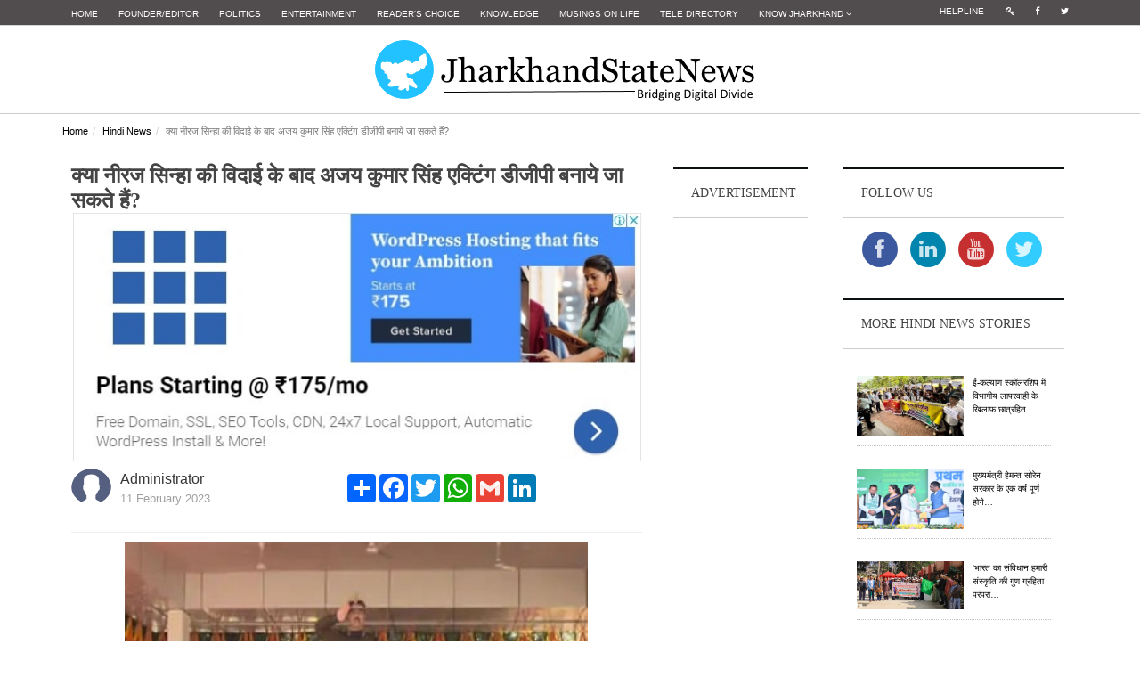

--- FILE ---
content_type: text/html; charset=UTF-8
request_url: https://jharkhandstatenews.com/article/hindi-news/1996/Can-Ajay-Kumar-Singh-be-made-acting-DGP-after-Neeraj-Sinha-s-departure
body_size: 15028
content:
<!DOCTYPE html>
<!--[if lt IE 7]>      <html class="no-js lt-ie9 lt-ie8 lt-ie7"> <![endif]-->
<!--[if IE 7]>         <html class="no-js lt-ie9 lt-ie8"> <![endif]-->
<!--[if IE 8]>         <html class="no-js lt-ie9"> <![endif]-->
<!--[if gt IE 8]><!--> <html class="no-js"> <!--<![endif]-->
<head>
    <meta http-equiv="Content-Type" content="text/html; charset=utf-8" />
    <meta http-equiv="X-UA-Compatible" content="IE=edge,chrome=1">
    <meta charset="utf-8" />
   
   
    <!--<meta http-equiv="refresh" content="120">-->
    <title>क्या नीरज सिन्हा की विदाई के बाद अजय कुमार सिंह एक्टिंग डीजीपी बनाये जा सकते हैं? - Jharkhand State News</title>
    <link href="https://jharkhandstatenews.com/assets/img/favicon.png" rel="icon" />
    <meta name="title" content="क्या नीरज सिन्हा की विदाई के बाद अजय कुमार सिंह एक्टिंग डीजीपी बनाये जा सकते हैं? - Jharkhand State News">
    <meta name="date" content="2023-02-11 12:41:53">    
    <meta name="description" content="Jharkhand State News | झारखंड के डीजीपी नीरज सिन्हा आज रिटायर हो गए।अभी तक नये डीजीपी के नाम की घोषणा नहीं की गयी है। लेकिन उम्मीद है की अजय कुमार सिंह नए डीजीपी या एक्टिंग डीजीपी बनाये जा सकते हैं। उधर डोरंडा स्थित जैप वन ग्राउंड में उनका विदाई समारोह आयोजित किया गया। जहां उन्हें विभागीय परंपरा के मुताबिक विदाई दी गयी। नीरज सिन्हा 1987 बैच के आइपीएस अधिकारी हैं।&nbsp;&#8230;">
    <meta name="keywords" content="">
    <meta name="viewport" content="width=device-width">
    <meta name="google-site-verification" content="Py7h8ehHzFc0WFJpCjqz9Mtx6eBqgk6dpRVSSAx12bo" />

    <meta property="og:title" content="क्या नीरज सिन्हा की विदाई के बाद अजय कुमार सिंह एक्टिंग डीजीपी बनाये जा सकते हैं? - Jharkhand State News">
    <meta property="og:image" content="https://jharkhandstatenews.com/assets/admin/uploads/hindinews_img/102980_1676119412.jpg">
    <meta property="og:description" content="Jharkhand State News | झारखंड के डीजीपी नीरज सिन्हा आज रिटायर हो गए।अभी तक नये डीजीपी के नाम की घोषणा नहीं की गयी है। लेकिन उम्मीद है की अजय कुमार सिंह नए डीजीपी या एक्टिंग डीजीपी बनाये जा सकते हैं। उधर डोरंडा स्थित जैप वन ग्राउंड में उनका विदाई समारोह आयोजित किया गया। जहां उन्हें विभागीय परंपरा के मुताबिक विदाई दी गयी। नीरज सिन्हा 1987 बैच के आइपीएस अधिकारी हैं।&nbsp;&#8230;">
    <meta property="og:url" content="https://jharkhandstatenews.com/article/hindi-news/1996/Can-Ajay-Kumar-Singh-be-made-acting-DGP-after-Neeraj-Sinha-s-departure/">
    <meta property="article:published_time" content="2023-02-11 12:41:53">


    <!-- plugin-->
    <!-- basic-->
    <link rel="stylesheet" href="https://jharkhandstatenews.com/assets/css/bootstrap.min.css">
    <link rel="stylesheet" href="https://jharkhandstatenews.com/assets/css/main.css">
    <link rel="stylesheet" href="https://jharkhandstatenews.com/assets/css/widget.css">
    <link rel="stylesheet" href="https://jharkhandstatenews.com/assets/css/layout.css">
    <link rel="stylesheet" href="https://jharkhandstatenews.com/assets/css/lightbox.min.css">
    <!--datatables----->
    <link rel="stylesheet" href="https://jharkhandstatenews.com/assets/admin/bower_components/datatables-plugins/integration/bootstrap/3/dataTables.bootstrap.css">
    <link rel="stylesheet" href="https://jharkhandstatenews.com/assets/admin/bower_components/datatables-responsive/css/dataTables.responsive.css">

    <!--modules----->
    <link rel="stylesheet" href="https://jharkhandstatenews.com/assets/css/modules/form.css">
    <link rel="stylesheet" href="https://jharkhandstatenews.com/assets/css/modules/media.css">
    <!--layouts--->
    <link rel="stylesheet" href="https://jharkhandstatenews.com/assets/css/layouts/card.css">
    <!--for ad modal on page load--->
    <link rel="stylesheet" type="text/css" href="https://cdnjs.cloudflare.com/ajax/libs/fancybox/2.1.5/jquery.fancybox.css">
    <script src="https://jharkhandstatenews.com/assets/js/vendor/modernizr-2.6.2-respond-1.1.0.min.js"></script>
    <!--css for centering-the h menu-->
    <style type="text/css">
        .small_link_at_top li a{
            color: #ffffff;
            background-color: #514D4E;
            font-size: 10px;
        }
        .small_link_at_top li a:hover{
            color: #000000;
            text-decoration: none;
            background-color: #d3d3d3;
        }
        .mynavbar {
            text-align:center;
        }
        .mynavbar .nav {
            float:none;
            margin-top: 5px;/*---gap between site logo & thick black line---*/

        }
        .mynavbar .nav li {
            display:inline-block;
            float:none;
            vertical-align:middle;
        }
        .mynavbar .nav li a {
            color:#000;
            font-size: 1.1rem;
            line-height: 0.1rem;
            font-weight: 500;
            font-style: normal;
            font-family: arial, sans-serif;
            vertical-align: top;
        }
        .mynavbar .nav li a:hover {
            background:#e9ebe4
        }
        .mynavbar .nav li.mylogo a, .mynavbar .nav li.mylogo a:hover {
            background:transparent;
            max-width:150px;
        }
        .mynavbar .nav li.mylogo a img {
            width:100%;
            height:auto;
            vertical-align:middle;
            display:inline-block;
        }
        .navbar-brand {
            display:none
        }
        @media screen and (max-width:768px) {
            .navbar-brand {
                display:inline
            }
            .mynavbar .nav li {
                display:block;
                margin:0
            }
            .mynavbar .nav li a {
                border-radius:0;
                display:block;
                border-bottom:1px solid #fff
            }
            .mynavbar li.mylogo {
                display:none
            }
        }
    </style>
    <script async src="//pagead2.googlesyndication.com/pagead/js/adsbygoogle.js"></script>
    <script>
        (adsbygoogle = window.adsbygoogle || []).push({
            google_ad_client: "ca-pub-6330407515453129",
            enable_page_level_ads: true
        });
    </script>
	<!--Google ReCaptcha-->
    <script src="https://www.google.com/recaptcha/api.js" async defer></script>
    <!----google analytics---->
    <script>
        (function(i,s,o,g,r,a,m){i['GoogleAnalyticsObject']=r;i[r]=i[r]||function(){
            (i[r].q=i[r].q||[]).push(arguments)},i[r].l=1*new Date();a=s.createElement(o),
            m=s.getElementsByTagName(o)[0];a.async=1;a.src=g;m.parentNode.insertBefore(a,m)
        })(window,document,'script','https://www.google-analytics.com/analytics.js','ga');

        ga('create', 'UA-96920564-1', 'auto');
        ga('send', 'pageview');

    </script>
</head>
<body id="top">
<div id="fb-root"></div>
<script>
    (function(d, s, id) {
        var js, fjs = d.getElementsByTagName(s)[0];
        if (d.getElementById(id)) return;
        js = d.createElement(s); js.id = id;
        js.src = "//connect.facebook.net/en_US/sdk.js#xfbml=1&version=v2.8";
        fjs.parentNode.insertBefore(js, fjs);
    }(document, 'script', 'facebook-jssdk'));
</script>
<div id="nav-topbar" class="nav-topbar">
    <div class="container">
        <div class="row">
            <div class="col-md-10 col-sm-10">
                <ul class="top-link menu top-bar-menu">
                    <li><a href="https://jharkhandstatenews.com/">Home</a></li>
                    <li><a href="https://jharkhandstatenews.com/manoj-prasad-editor-jharkhand-state-news/">Founder/Editor</a></li>
                    <li><a href="https://jharkhandstatenews.com/politics/">Politics</i></a></li>
                    <li><a href="https://jharkhandstatenews.com/entertainment/">Entertainment</a></li>
                    <li><a href="https://jharkhandstatenews.com/readers-choice/">Reader's Choice</a></li>
                    <li><a href="https://jharkhandstatenews.com/knowledge/">Knowledge</a></li>
                    <!--<li><a href="https://jharkhandstatenews.com/grapevine">Grapevine</a></li>-->
                    <li><a href="https://jharkhandstatenews.com/musings-on-life/">Musings on Life</a></li>
                    <!--<li><a href="https://jharkhandstatenews.com/govt-web">Govt Web</a></li>-->
                    <li><a href="https://jharkhandstatenews.com/tele-directory/">Tele Directory</a></li>
                    <li class="dropdown"><a href="#" class="dropdown-toggle" data-toggle="dropdown">Know Jharkhand <i class="fa fa-angle-down"></i></a>
                        <ul class="children sub-menu dropdown-menu">
                            <li><a href="https://jharkhandstatenews.com/jharkhand-districts/">Districts</a></li>
                            <li><a href="https://jharkhandstatenews.com/jharkhand-culture/">Culture</a></li>
                            <li><a href="https://jharkhandstatenews.com/jharkhand-tourism/">Tourism</a></li>
                        </ul>
                    </li>
                </ul>
            </div>
            <div class="col-md-2 col-sm-2">
                <ul class="social-icon-list menu top-bar-menu small_link_at_top">
                    <li><a href="https://jharkhandstatenews.com/helpline/">Helpline</a></li>
                    <li><a href="https://jharkhandstatenews.com/login/"><i class="fa fa-key"></i></a></li>
                    <li><a href="http://facebook.com/jharkhandstatenews"><i class="fa fa-facebook"></i></a></li>
                    <li><a href="http://twitter.com/jharkhandstate"><i class="fa fa-twitter"></i></a></li>
                </ul>
            </div>
        </div>
    </div>
</div><!--topmost bar-->

<header class="site-header">
    <div class="container">
        <div class="row">
            <center>
                <div class="col-md-12">
                    <!--<div style="position:absolute;visibility: visible;z-index: 200;left: 0;top:-15px;">
                        <img src="assets/img/horizlig.gif" alt="Happy Diwali 2017"/>
                    </div>
                    <div style="position:absolute;visibility: visible;z-index: 200;left: 448px;top:-15px;">
                        <img src="assets/img/horizlig.gif" alt="Happy Diwali 2017"/>
                    </div>
                    <div style="position: absolute; visibility: visible; left: 310px; top: 20px; z-index: 200;">
                        <img src="assets/img/diya.png" alt="Happy Diwali 2017"/>
                    </div>-->
                    <h1 class="site-logo title">
                        <a href="https://jharkhandstatenews.com/"><img src="https://jharkhandstatenews.com/assets/img/logo.png" alt="Jharkhand State News"/> </a>
                    </h1>
                    <button type="button" class="navbar-toggle" data-toggle="collapse" data-target="#main-menu">
                        <span class="sr-only">Toggle navigation</span>
                        <span class="icon-bar"></span>
                        <span class="icon-bar"></span>
                        <span class="icon-bar"></span>
                    </button>
                </div>
                <nav id="main-menu" class="menu-wrapper col-md-12 collapse navbar-collapse mynavbar">
                    <ul id="mn_menu" class="menu nav navbar-nav">
                        <li><a href="https://jharkhandstatenews.com/">Home</a></li>
                        <li><a href="https://jharkhandstatenews.com/manoj-prasad-editor-jharkhand-state-news/">Founder/Editor</a></li>                        
                        <li><a href="https://jharkhandstatenews.com/politics/">Politics</i></a></li>
                        <li><a href="https://jharkhandstatenews.com/entertainment/">Entertainment</a></li>
                        <li><a href="https://jharkhandstatenews.com/readers-choice/">Reader's Choice</a></li>
                        <li><a href="https://jharkhandstatenews.com/knowledge/">Knowledge</a></li>
                        <li><a href="https://jharkhandstatenews.com/grapevine/">Grapevine</a></li>
                        <li><a href="https://jharkhandstatenews.com/musings-on-life/">Musings on Life</a></li>
                        <li><a href="https://jharkhandstatenews.com/govt-web/">Govt Web</a></li>
                        <li><a href="https://jharkhandstatenews.com/tele-directory/">Tele Directory</a></li>
                    </ul>
                </nav>
            </center>
        </div>
    </div>
</header>

<!-- Page content Start -->
                <style>
                    .ad-blocks {
                        margin: 10px 0 10px;
                        text-align: center;
                        padding: 0;
                    }
                    
                    .adspot-title {
                        color: #bbb;
                        font-size: 10px;
                        text-align: center;
                        display: block;
                    }
                </style>
                <div class="container full-page"><div class="row"><div class="breadcrumb-wrapper"><ol class="breadcrumb"><li><a href="https://jharkhandstatenews.com/">Home</a></li><li><a href="https://jharkhandstatenews.com/hindi-news/">Hindi News</a></li><li class="active">क्या नीरज सिन्हा की विदाई के बाद अजय कुमार सिंह एक्टिंग डीजीपी बनाये जा सकते हैं?</li></ol></div><!--/breadcrumb-wrapper--><div class="post-container three-col-view container"><div class="col-md-7 news-post-format post-view content"><div class="post clearfix"><header class="page-header"><div class="page-title"><span class="title" style="font-weight: bold;font-size: x-large;">क्या नीरज सिन्हा की विदाई के बाद अजय कुमार सिंह एक्टिंग डीजीपी बनाये जा सकते हैं?</span><img src="https://jharkhandstatenews.com/assets/img/dummy_ad.jpg" alt="" class="img-responsive" /><div class="meta-wrapper"><div class="author-share"><div class="col48"><ul><li><a href="#"><img src="https://jharkhandstatenews.com/assets/admin/uploads/uprofile_img/noimage.png" alt="" class="img-circle"/></a><p>Administrator</p><span>11 February 2023</span></li></ul></div><div class="col48"><div class="share-article-via"><div class="a2a_kit a2a_kit_size_32 a2a_default_style"><a class="a2a_dd" href="https://www.addtoany.com/share"></a><a class="a2a_button_facebook"></a><a class="a2a_button_twitter"></a><a class="a2a_button_google_plus"></a><a class="a2a_button_whatsapp"></a><a class="a2a_button_google_gmail"></a><a class="a2a_button_linkedin"></a></div><script async src="https://static.addtoany.com/menu/page.js"></script></div></div></div></div></div></header><img src="https://jharkhandstatenews.com/assets/admin/uploads/hindinews_img/102980_1676119412.jpg" alt="" class="img_storyd"/><p><em><span style="color: red;">*सलामी लेते हैं डीजीपी नीरज सिन्हा जो सेवानिवृत हुए हैं 11 फरवरी, 2023 को रांची के डोरंडा में JAP-1 मैदान में सेवा और विदाई दी गई</span></em></p><div class="news_detail"><p>झारखंड के डीजीपी नीरज सिन्हा आज रिटायर हो गए।अभी तक नये डीजीपी के नाम की घोषणा नहीं की गयी है। लेकिन उम्मीद है की अजय कुमार सिंह नए डीजीपी या एक्टिंग डीजीपी बनाये जा सकते हैं।</p>

<p>उधर डोरंडा स्थित जैप वन ग्राउंड में उनका विदाई समारोह आयोजित किया गया। जहां उन्हें विभागीय परंपरा के मुताबिक विदाई दी गयी। नीरज सिन्हा 1987 बैच के आइपीएस अधिकारी हैं।&nbsp;</p>

<p>इन्होंने 12 फरवरी 2021 को झारखंड के डीजीपी के तौर पर पदभार ग्रहण किया था। विदाई समारोह के पहले नीरज सिन्हा मुख्य मंत्री हेमंत सोरेन से मुलाकात की।</p>
&nbsp</div><div class="news-segment"><figure><a href="https://jharkhandstatenews.com/assets/admin/uploads/hindinews_img/111606_1676119496.JPG" class="example-image-link" data-lightbox="example-1"><img src="https://jharkhandstatenews.com/assets/admin/uploads/hindinews_img/111606_1676119496.JPG" alt=""/></a><figcaption><p class="small">*Before getting farewell party at JAP-1 ground,DGP Neeraj Sinha met CM Hemant Soren at CM’s official residence in Ranchi </p></figcaption></figure></div><div class="news_detail"><p>उनके विदाई समारोह में डीजी अजय कुमार सिंह, डीजी अनुराग गुप्ता, डीजी अनिल पालटा, एडीजी आरके मल्लिक, एडीजी प्रशांत सिंह, एडीजी मुरारीलाल मीणा समेत कई पुलिस अधिकारी उपस्थित रहे।</p>

<p>विदाई समारोह में बोलते हुए वे भावुक हो गए। उन्होंने कहा कि अपनी जिंदगी पुलिस सेवा में गुजारी है। मेरा दिल पुलिस के लिए हमेशा धड़कता रहेगा। उन्होंने कहा कि जिस बूढ़ा पहाड़ पर कल तक सरकार नहीं जा पा रही थी। आज वहां पुलिस जा रही है। झारखंड में लगभग नक्सलवाद का खात्मा हो चुका है। अब वहां सरकार की योजनाएं भी पहुंच रहीं हैं। जो लोग सालों से नक्सलवाद के डर से अपना ही घर छोड़े हुए थे आज वे फिर से बस रहे हैं।</p>

<p>आज नीरज सिन्हा की विदाई के बाद अभी नये डीजीपी के नाम की घोषणा नहीं की गयी है। लेकिन यूपीएससी ने जिन तीन नाम झारखंड सरकार को &nbsp;दी थी उनमें सीबीआई में प्रतिनियुक्त 1989 बैच के ही आईपीएस अजय भटनागर, पुलिस हाउसिंग के एमडी सह डीजी एसीबी अजय कुमार सिंह और 1990 बैच के आईपीएस रेल एडीजी अनिल पालटा थे।</p>
</div><div class="news_detail"></div></div><!--/post-->                    <div class="related-post margin-top-20 clearfix">
                        <header class="widget-header">
                            <h4 class="title">
                                must read
                            </h4>
                        </header>

                        <div class="post col-md-3 col-sm-3 col-xs-12"><img src="https://jharkhandstatenews.com/assets/admin/uploads/politics_img/300442_1764035306.jpg" alt="" class="media-object" style="display:block;max-width:120px;max-height:68px;"><div class="title"><a href="https://jharkhandstatenews.com/article/politics/925/bihar-assembly-2025-is-packed-with-most-qualified-mlas-in-indian-history/">Bihar Assembly 2025 Is Packed With Most Qualified MLAs in Indian History </a></div></div><div class="post col-md-3 col-sm-3 col-xs-12"><img src="https://jharkhandstatenews.com/assets/admin/uploads/knowledge_img/17150_1764225989.jpg" alt="" class="media-object" style="display:block;max-width:120px;max-height:68px;"><div class="title"><a href="https://jharkhandstatenews.com/article/knowledge/476/scientific-process-introduced-for-the-recycling-of-retired-national-flags-under-national-flag-recycling-initiative/">Scientific process introduced for the recycling of retired national flags under ‘National Flag Recycling Initiative’ </a></div></div><div class="post col-md-3 col-sm-3 col-xs-12"><img src="https://jharkhandstatenews.com/assets/admin/uploads/rchoice_img/142839_1764211288.jpg" alt="" class="media-object" style="display:block;max-width:120px;max-height:68px;"><div class="title"><a href="https://jharkhandstatenews.com/article/readers-choice/889/2025-asian-youth-games-indian-young-athletes-make-a-record-breaking-run/">2025 Asian Youth Games: Indian Young Athletes Make A Record Breaking Run </a></div></div><div class="post col-md-3 col-sm-3 col-xs-12"><img src="https://jharkhandstatenews.com/assets/admin/uploads/gvine_img/58985_1764149974.jpg" alt="" class="media-object" style="display:block;max-width:120px;max-height:68px;"><div class="title"><a href="https://jharkhandstatenews.com/article/grapevine/280/a-national-resolve-whole-of-government-and-society-driving-bal-vivah-mukt-bharat/">A National Resolve: Whole of Government and Society Driving Bal Vivah Mukt Bharat</a></div></div>                    </div><!--/related-post-->
                    <div id="disqus_thread"></div>
                    <script>
                        /**
                         *  RECOMMENDED CONFIGURATION VARIABLES: EDIT AND UNCOMMENT THE SECTION BELOW TO INSERT DYNAMIC VALUES FROM YOUR PLATFORM OR CMS.
                         *  LEARN WHY DEFINING THESE VARIABLES IS IMPORTANT: https://disqus.com/admin/universalcode/#configuration-variables
                         */

                        var disqus_config = function () {
                            this.page.url = 'https://jharkhandstatenews.com//hindi-news/1996/Can-Ajay-Kumar-Singh-be-made-acting-DGP-after-Neeraj-Sinha-s-departure';
                            this.page.identifier ='https://jharkhandstatenews.com//hindi-news/1996/Can-Ajay-Kumar-Singh-be-made-acting-DGP-after-Neeraj-Sinha-s-departure';
                        };

                        (function() {  // REQUIRED CONFIGURATION VARIABLE: EDIT THE SHORTNAME BELOW
                            var d = document, s = d.createElement('script');

                            s.src = '//wwwjharkhandstatenewscom.disqus.com/embed.js';  // IMPORTANT: Replace EXAMPLE with your forum shortname!

                            s.setAttribute('data-timestamp', +new Date());
                            (d.head || d.body).appendChild(s);
                        })();
                    </script>
                    <noscript>Please enable JavaScript to view the <a href="https://disqus.com/?ref_noscript" rel="nofollow">comments powered by Disqus.</a></noscript>
                </div><!--/news-post-format-->

                <aside class="col-md-2 col-sm-6 second-sidebar">
                    <div class="widget banner">
                        <header class="widget-header">
                            <h4 class="title">
                                Advertisement
                            </h4>
                        </header>
                        <script async src="//pagead2.googlesyndication.com/pagead/js/adsbygoogle.js"></script>
                        <!-- section_list_ad2 -->
                        <ins class="adsbygoogle"
                             style="display:block"
                             data-ad-client="ca-pub-6330407515453129"
                             data-ad-slot="9043701691"
                             data-ad-format="auto"
                             data-full-width-responsive="true"></ins>
                        <script>
                            (adsbygoogle = window.adsbygoogle || []).push({});
                        </script>
                    </div><!--/widget banner-->
                </aside>
                <aside class="col-md-3 col-sm-6 sidebar">
                    <div class="widget">
                        <header class="widget-header">
                            <h4 class="title">
                                Follow Us
                            </h4>
                        </header>
                        <div class="widget-content">
                            <div class="wrapper" style="text-align: center;padding-top: 10px;">
                                <ul class="social-icons icon-circle icon-zoom list-unstyled list-inline">
                                    <li> <a href="http://www.facebook.com/jharkhandstatenews" target="_blank"><i class="fa fa-facebook"></i></a></li>
                                    <li> <a href="http://www.linkedin.com/today/jharkhandstate" target="_blank"><i class="fa fa-linkedin"></i></a></li>
                                    <li> <a href="https://www.youtube.com/channel/UCumb_dc5rJi_GLvUpSnBVHA" target="_blank"><i class="fa fa-youtube"></i></a></li>
                                    <li> <a href="http://twitter.com/jharkhandstate" target="_blank"><i class="fa fa-twitter"></i></a></li>
                                </ul>
                            </div>
                        </div>
                    </div>

                    <div class="widget">
                        <header class="widget-header">
                            <h4 class="title">
                                more Hindi News stories
                            </h4>
                        </header>
                        <div class="widget-content">
                            <ul class="list list-view">
                                <div class="margin-top-20"><ul class="media-list list"><li class="media"><a href="https://jharkhandstatenews.com/article/hindi-news/2911/Chhatrahit-Sarvopri-Manch-protests-against-departmental-negligence-in-e-Kalyan-Scholarship/" class="pull-left"><img src="https://jharkhandstatenews.com/assets/admin/uploads/hindinews_img/970026_1764671025.jpg" alt="Chhatrahit-Sarvopri-Manch-protests-against-departmental-negligence-in-e-Kalyan-Scholarship" class="media-object" style="display:block;max-width:120px;max-height:68px;"></a><div class="media-body"><p class="small"><a href="https://jharkhandstatenews.com/article/hindi-news/2911/Chhatrahit-Sarvopri-Manch-protests-against-departmental-negligence-in-e-Kalyan-Scholarship/">ई-कल्याण स्कॉलरशिप में विभागीय लापरवाही के खिलाफ छात्रहित&#8230;</a></p></div></li><li class="media"><a href="https://jharkhandstatenews.com/article/hindi-news/2910/A-grand-state-level-function-was-held-in-Ranchi-to-mark-the-completion-of-one-year-of-Chief-Minister-Hemant-Soren/" class="pull-left"><img src="https://jharkhandstatenews.com/assets/admin/uploads/hindinews_img/589853_1764331676.jpg" alt="A-grand-state-level-function-was-held-in-Ranchi-to-mark-the-completion-of-one-year-of-Chief-Minister-Hemant-Soren" class="media-object" style="display:block;max-width:120px;max-height:68px;"></a><div class="media-body"><p class="small"><a href="https://jharkhandstatenews.com/article/hindi-news/2910/A-grand-state-level-function-was-held-in-Ranchi-to-mark-the-completion-of-one-year-of-Chief-Minister-Hemant-Soren/">मुख्यमंत्री हेमन्त सोरेन सरकार के एक वर्ष पूर्ण होने&#8230;</a></p></div></li><li class="media"><a href="https://jharkhandstatenews.com/article/hindi-news/2909/The-Constitution-of-India-is-a-symbol-of-the-tradition-of-appreciation-of-our-culture-swati/" class="pull-left"><img src="https://jharkhandstatenews.com/assets/admin/uploads/hindinews_img/523832_1764150471.jpg" alt="The-Constitution-of-India-is-a-symbol-of-the-tradition-of-appreciation-of-our-culture-swati" class="media-object" style="display:block;max-width:120px;max-height:68px;"></a><div class="media-body"><p class="small"><a href="https://jharkhandstatenews.com/article/hindi-news/2909/The-Constitution-of-India-is-a-symbol-of-the-tradition-of-appreciation-of-our-culture-swati/">'भारत का संविधान हमारी संस्कृति की गुण ग्रहिता परंपरा&#8230;</a></p></div></li><li class="media"><a href="https://jharkhandstatenews.com/article/hindi-news/2908/Juventus-2025-kicks-off-in-grand-style-at-NUSRL-Ranchi-Closing-Ceremony-to-be-held-on-November-23/" class="pull-left"><img src="https://jharkhandstatenews.com/assets/admin/uploads/hindinews_img/825007_1763789641.jpg" alt="Juventus-2025-kicks-off-in-grand-style-at-NUSRL-Ranchi-Closing-Ceremony-to-be-held-on-November-23" class="media-object" style="display:block;max-width:120px;max-height:68px;"></a><div class="media-body"><p class="small"><a href="https://jharkhandstatenews.com/article/hindi-news/2908/Juventus-2025-kicks-off-in-grand-style-at-NUSRL-Ranchi-Closing-Ceremony-to-be-held-on-November-23/">एनयूएसआरएल, रांची में युवेंटस 2025 का भव्य आगाज़,&#8230;</a></p></div></li></ul></div>                            </ul>
                        </div>
                    </div><!--/widget list-->

                    <div class="widget banner">
                        <header class="widget-header">
                            <h4 class="title">
                                Photo story
                            </h4>
                        </header>
                        <div class="widget-content">
                            <div><ul class="rslides"><li><a href="https://jharkhandstatenews.com/photo-story/3983/"><img src="https://jharkhandstatenews.com/assets/admin/uploads/photostory_img/985540_1685194290.JPG" alt="<p>BJP workers stage protest over frequent power cuts, water shortage&nbsp;in Jharkhand&nbsp;</p> <p>The Bharatiya Janata Party (BJP) on Saturday held a protest in Ranchi over prolonged&#8230;" /><p><p>BJP workers stage protest over frequent power cuts, water shortage&nbsp;in Jharkhand&nbsp;</p> <p>The Bharatiya Janata Party (BJP) on Saturday held a protest in Ranchi over prolonged&#8230;</p></a></li><li><a href="https://jharkhandstatenews.com/photo-story/3982/"><img src="https://jharkhandstatenews.com/assets/admin/uploads/photostory_img/506642_1640326803.jpg" alt="<p>Paying tribute to Pandurang Sadashiv Sane on his birth anniversary. He was a freedom fighter, who also worked tirelessly for the welfare of untouchables.&nbsp;&nbsp;His literature,&#8230;" /><p><p>Paying tribute to Pandurang Sadashiv Sane on his birth anniversary. He was a freedom fighter, who also worked tirelessly for the welfare of untouchables.&nbsp;&nbsp;His literature,&#8230;</p></a></li><li><a href="https://jharkhandstatenews.com/photo-story/3981/"><img src="https://jharkhandstatenews.com/assets/admin/uploads/photostory_img/14396_1640266861.jpg" alt="<p>One of the cleanest rivers in the world. It is in India. River Umngot, 100 Kms from Shillong, in Meghalaya state. It seems as if the boat is in the air; the water is so clean and&#8230;" /><p><p>One of the cleanest rivers in the world. It is in India. River Umngot, 100 Kms from Shillong, in Meghalaya state. It seems as if the boat is in the air; the water is so clean and&#8230;</p></a></li><li><a href="https://jharkhandstatenews.com/photo-story/3980/"><img src="https://jharkhandstatenews.com/assets/admin/uploads/photostory_img/684542_1640266821.jpg" alt="<p>The National Dope Testing Laboratory (NDTL) has regained the World Anti-Doping Agency (WADA) accreditation. NDTL has been informed by WADA that its accreditation has been restored.&#8230;" /><p><p>The National Dope Testing Laboratory (NDTL) has regained the World Anti-Doping Agency (WADA) accreditation. NDTL has been informed by WADA that its accreditation has been restored.&#8230;</p></a></li></ul></div>
                        </div>
                    </div><!--/widget banner-->

                    <div class="widget">
                        <header class="widget-header">
                            <h4 class="title">
                                Featured video
                            </h4>
                        </header>
                        <div class="widget-content">
                            <div><ul class="media-list list"><li class="media"><div class="widget-thumbnail hover-thumbnail video-box"><div class="youtube-embed-wrapper" style="position:relative;padding-bottom:56.25%;padding-top:30px;height:0;overflow:hidden;"><iframe allowfullscreen="" frameborder="0" height="360" src="//www.youtube.com/embed/IjMcPHFKYVw" style="position: absolute;top: 0;left: 0;width: 100%;height: 100%;" width="640"></iframe></div>

<p>.</p>
</div><div class="media-body margin-top-10"><h4 class="media-heading title">India Post Harr Ghar Tiranga - 2025</h4><p></p></div></li></ul></div>
                        </div>
                    </div>
                </aside>

</div><!--/post-view-->

    </div><!--/full-page-->
</div><!-- /main-view -->
<script type="text/javascript">
    var fontSize = 12;
    function zoomIn(max) {
        //alert('in');
        fontSize += 1;
        if(fontSize > max)
        {
            fontSize = max;
        }
        $(".news_detail").css("font-size", fontSize + "px");
    }
    function zoomOut(min) {
        //alert('out');
        fontSize -= 1;
        if(fontSize < min)
        {
            fontSize = min;
        }
        $(".news_detail").css("font-size", fontSize + "px");
    }

    jQuery(document).ready(function($) {
        $('#meta_bookmark').click(function(e) {
            var bookmark_Page_URL = window.location.href;
            var bookmark_Page_Title = document.title;

            if ('addToHomescreen' in window && window.addToHomescreen.isCompatible) {
                // For Mobile browsers
                addToHomescreen({ autostart: false, startDelay: 0 }).show(true);
            } else if (window.sidebar && window.sidebar.addPanel) {
                // For Firefox version < 23
                window.sidebar.addPanel(bookmark_Page_Title, bookmark_Page_URL, '');
            } else if ((window.sidebar && /Firefox/i.test(navigator.userAgent)) || (window.opera && window.print)) {
                // For Firefox version >= 23 and Opera Hotlist
                $(this).attr({
                    href: bookmark_Page_URL,
                    title: bookmark_Page_Title,
                    rel: 'sidebar'
                }).off(e);
                return true;
            } else if (window.external && ('AddFavorite' in window.external)) {
                // IE Favorite
                window.external.AddFavorite(bookmark_Page_URL, bookmark_Page_Title);
            } else {
                // Other browsers (mainly WebKit - Chrome/Safari)
                alert('Please Press ' + (/Mac/i.test(navigator.userAgent) ? 'Cmd' : 'Ctrl') + '+D to bookmark this web page.');
            }

            return false;
        });
    });
</script>
<!-- Go to www.addthis.com/dashboard to customize your tools -->
<script type="text/javascript" src="//s7.addthis.com/js/300/addthis_widget.js#pubid=ra-58bc0f4d3870b251"></script>
<!-- Page content End -->

<div class="site-bottom hidden-xs">
    <div class="container">
        <div class="row">

            <div class="col-md-2 col-sm-4">
                <div class="widget footer-widget">
                    <header class="widget-header">
                        <h4 class="title">
                            <span style="color:#ffffff">jharkhand</span>
                        </h4>
                    </header>
                    <div class="widget-content">
                        <ul class="list list-view">
                            <li><a href="https://jharkhandstatenews.com/jharkhand-tourism/">Tourism</a></li>
                            <li><a href="https://jharkhandstatenews.com/jharkhand-culture/">Culture</a></li>
                            <li><a href="https://jharkhandstatenews.com/jharkhand-districts/">Districts</a></li>
                            <li><a href="https://jharkhandstatenews.com/helpline/">Helpline</a></li>
                            <!--<li><a href="pages/photo-gallery"">Photo Gallery</a></li>-->
                        </ul>
                    </div>
                </div>
            </div>

            <div class="col-md-2 col-sm-4">
                <div class="widget footer-widget">
                    <header class="widget-header">
                        <h4 class="title">
                            <span style="color:#ffffff">policy</span>
                        </h4>
                    </header>
                    <div class="widget-content">
                        <ul class="list list-view">
                            <li><a href="https://jharkhandstatenews.com/terms-of-use/">Terms of Use</a></li>
                            <li><a href="https://jharkhandstatenews.com/sitemap/">Site Map</a></li>
                        </ul>
                    </div>
                </div>
            </div>

            <div class="col-md-2 col-sm-4">
                <div class="widget footer-widget">
                    <header class="widget-header">
                        <h4 class="title">
                            <span style="color:#ffffff">ads</span>
                        </h4>
                    </header>
                    <div class="widget-content">
                        <ul class="list list-view">
                            <li><a href="https://jharkhandstatenews.com/advertise-with-us/">Advertise with Us</a></li>
                        </ul>
                    </div>
                </div>
            </div>

            <div class="col-md-2 col-sm-4">
                <div class="widget footer-widget">
                    <header class="widget-header">
                        <h4 class="title">
                            <span style="color:#ffffff">features</span>
                        </h4>
                    </header>
                    <div class="widget-content">
                        <ul class="list list-view">
                            <li><a href="https://jharkhandstatenews.com/jharkhand-jobs/">Jharkhand Jobs</a></li>
                            <li><a href="https://jharkhandstatenews.com/jharkhand-tenders/">Jharkhand Tender</a></li>
                            <li><a href="https://jharkhandstatenews.com/tele-directory/">Telephone Directory</a></li>
                            <li><a href="https://jharkhandstatenews.com/govt-web/">Govt. Web</a></li>
                        </ul>
                    </div>
                </div>
            </div>

            <div class="col-md-2 col-sm-4">
                <div class="widget footer-widget">
                    <header class="widget-header">
                        <h4 class="title">
                            <span style="color:#ffffff">more</span>
                        </h4>
                    </header>
                    <div class="widget-content">
                        <ul class="list list-view">
                            <li><a href="https://jharkhandstatenews.com/">Home</a></li>
                            <li><a href="https://jharkhandstatenews.com/about-us/">About Us</a></li>
                            <li><a href="https://jharkhandstatenews.com/contact-us/">Contact Us</a></li>
                        </ul>
                    </div>
                </div>
            </div>

            <div class="col-md-2 col-sm-4">
                <div class="widget footer-widget">
                    <header class="widget-header">
                        <h4 class="title">
                            <a href="https://www.easycounter.com/"><img src="https://www.easycounter.com/counter.php?rsmseo" border="0" alt="Website Hit Counter"></a>
                        </h4>
                        <span style="color: white;">Page rendered in <strong style="color: #00ff00;">0.0365</strong> seconds.</span>
                        <span id="siteseal"><script async type="text/javascript" src="https://seal.godaddy.com/getSeal?sealID=mEXBbddYUDu70xWsofZU6R9PGIK9LQPj4qpqhqxKX0rLbK8N4dljNd1Ydhcp"></script></span>
                    </header>
                </div>
            </div>

        </div>
    </div>
</div><!--/site-bottom-->

<footer class="site-footer">
    <div class="container footer-view">
        <div class="row">
            <div class="col-md-12 col-sm-12 copyright">
                <span>© <script type="text/javascript">
                            var d=new Date();
                            document.write(d.getFullYear());
                        </script> Jharkhand State News. 
                </span>
                All Rights Reserved.Powered By<a href="http://www.aptilogicsoftware.com/" target="_blank" style="color: #808080;"> Aptilogic Software</a>
            </div>
        </div><!--/footer-view .row-->
    </div><!--/footer-view-->
</footer><!--/site-footer-->
<p id="back-top">
    <a href="#top"><span></span></a>
</p>
<script src="//ajax.googleapis.com/ajax/libs/jquery/1.10.1/jquery.min.js"></script>
<script>window.jQuery || document.write('<script src="https://jharkhandstatenews.com/assets/js/vendor/jquery-1.10.1.min.js"><\/script>')</script>
<script src="https://jharkhandstatenews.com/assets/js/vendor/bootstrap.min.js"></script>
<script src="https://jharkhandstatenews.com/assets/js/lightbox-plus-jquery.min.js"></script>

<!--datatable js-->
<script src="https://jharkhandstatenews.com/assets/admin/bower_components/datatables/media/js/jquery.dataTables.min.js"></script>
<script src="https://jharkhandstatenews.com/assets/admin/bower_components/datatables-plugins/integration/bootstrap/3/dataTables.bootstrap.min.js"></script>

<!-- plugin js-->
<script src="https://jharkhandstatenews.com/assets/js/jquery.bxslider.min.js"></script>
<script src="https://jharkhandstatenews.com/assets/js/main.js"></script>
<script id="dsq-count-scr" src="//wwwjharkhandstatenewscom.disqus.com/count.js" async></script>
<script src="https://jharkhandstatenews.com/assets/js/responsiveslides.min.js"></script>
<script src="https://jharkhandstatenews.com/assets/js/jquery.marquee.js"></script>

<script src="https://jharkhandstatenews.com/assets/js/jquery.rotate.js"></script>
<script type="text/javascript" src="https://cdnjs.cloudflare.com/ajax/libs/fancybox/2.1.5/jquery.fancybox.pack.js"></script>

<script type="text/javascript">
    $(function() {
        $(".rslides").responsiveSlides({
            speed: 1500,            // Integer: Speed of the transition, in milliseconds
            timeout: 6000,          // Integer: Time between slide transitions, in milliseconds
            pager: false,           // Boolean: Show pager, true or false
            nav: false,             // Boolean: Show navigation, true or false
            random: false,          // Boolean: Randomize the order of the slides, true or false
            pause: true,            // Boolean: Pause on hover, true or false
            pauseControls: true,    // Boolean: Pause when hovering controls, true or false
            prevText: "Previous",   // String: Text for the "previous" button
            nextText: "Next",       // String: Text for the "next" button
            maxwidth: 800
        });
    });
</script>
<script type="text/javascript">
    $(document).ready(function() {        
        //https://www.givainc.com/labs/marquee_jquery_plugin.cfm
        $("#marquee").marquee({
            yScroll: "top"                // the position of the marquee initially scroll (can
                                          // be either "top" or "bottom")
            , showSpeed: 850              // the speed of to animate the initial dropdown of
                                          // the messages
            , scrollSpeed: 40             // the speed of the scrolling (keep number low)
            , pauseSpeed: 5000            // the time to wait before showing the next message
                                          // or scrolling current message
            , pauseOnHover: true          // determine if we should pause on mouse hover
            , loop: -1                    // determine how many times to loop through the
                                          // marquees (#'s < 0 = infinite)
            , fxEasingShow: "swing"       // the animition easing to use when showing a new
                                          // marquee
            , fxEasingScroll: "linear"    // the animition easing to use when showing a new
                                          // marquee

            // define the class statements
            , cssShowing: "marquee-showing"

            // event handlers
            , init: null                // callback that occurs when a marquee is initialized
            , beforeshow: null          // callback that occurs before message starts
                                        // scrolling on screen
            , show: null                // callback that occurs when a new marquee message is
                                        // displayed
            , aftershow: null           // callback that occurs after the message has scrolled
        });

        // hide #back-top first
        $("#back-top").hide();

        // fade in #back-top
        $(function () {
            $(window).scroll(function () {
                if ($(this).scrollTop() > 100) {
                    $('#back-top').fadeIn();
                } else {
                    $('#back-top').fadeOut();
                }
            });

            // scroll body to 0px on click
            $('#back-top a').click(function () {
                $('body,html').animate({
                    scrollTop: 0
                }, 800);
                return false;
            });
        });

        // datatable
        var dataTable = $('#tender_data_table').DataTable({
            "processing":true,
            "serverSide":true,
            "ajax":{
                url:"https://jharkhandstatenews.com/tenders/fetch-tenders-list",
                type:"POST",
            },
            "columnDefs":[
                {
                    "targets":[0],
                    "orderable":false,
                },
            ],
        });

    });
</script>
<script>
    $(document).on('click', '#sendContMsg', function ( e ) {       
       e.preventDefault();
  
       if(document.getElementById('mName').value == ''){
           alert('Please enter your Full name');
           document.getElementById('mName').focus();
           return false;
       }

       if(!validateEmail(document.getElementById('mEmail').value)) {
           alert('Invalid Email Address');
           document.getElementById('mEmail').focus();
           return false;
       }
       if(document.getElementById('mSubject').value == ''){
           alert('Please enter query subject');
           document.getElementById('mSubject').focus();
           return false;
       }
       if(document.getElementById('mMessage').value == ''){
           alert('Please enter Message.');
           document.getElementById('mMessage').focus();
           return false;
       }
  
       //grab the values
       var msngrName     = $('#mName').val();
       var msngrEmail    = $('#mEmail').val();
       var msngrSubj     = $('#mSubject').val();
       var msngrMsg      = $('#mMessage').val();
       var capResponse   = grecaptcha.getResponse();

       //if it's all right we proceed
       $.ajax( {
           type: 'post',
           //our baseurl variable in action will call the sendemail() method in our default controller
           url: "https://jharkhandstatenews.com/send-and-email/",
           data: { msngr_Name: msngrName, msngr_Email: msngrEmail, msngr_Subj: msngrSubj, msngr_Msg: msngrMsg,cap_Response: capResponse },
           success: function (result)
           {
               //Ajax call success and we can show the value returned by our controller function
               //$('#response').html( result ).fadeIn( 'slow' ).delay( 3000 ).fadeOut( 'slow' );
               alert(result);
               $('#mName').val('');
               $('#mEmail').val('');
               $('#mSubject').val('');
               $('#mMessage').val('');
           },
           error: function (result)
           {
               //Ajax call failed, so we inform the user something went wrong
               //$('#response').html( 'Server unavailable now: please, retry later.' ).fadeIn( 'slow' ).delay( 3000 ).fadeOut( 'slow' );
               alert(result);
               $('#mName').val('');
               $('#mEmail').val('');
               $('#mSubject').val('');
               $('#mMessage').val('');
           }
       } );
   });

   function validateEmail($email) {
       var emailReg = /^([\w-\.]+@([\w-]+\.)+[\w-]{2,4})?$/;
       return emailReg.test( $email );
   }       

</script>
</body>
</html>


--- FILE ---
content_type: text/html; charset=utf-8
request_url: https://www.google.com/recaptcha/api2/aframe
body_size: -87
content:
<!DOCTYPE HTML><html><head><meta http-equiv="content-type" content="text/html; charset=UTF-8"></head><body><script nonce="KMdklhxi1al0uR1ux7_oGA">/** Anti-fraud and anti-abuse applications only. See google.com/recaptcha */ try{var clients={'sodar':'https://pagead2.googlesyndication.com/pagead/sodar?'};window.addEventListener("message",function(a){try{if(a.source===window.parent){var b=JSON.parse(a.data);var c=clients[b['id']];if(c){var d=document.createElement('img');d.src=c+b['params']+'&rc='+(localStorage.getItem("rc::a")?sessionStorage.getItem("rc::b"):"");window.document.body.appendChild(d);sessionStorage.setItem("rc::e",parseInt(sessionStorage.getItem("rc::e")||0)+1);localStorage.setItem("rc::h",'1764701314598');}}}catch(b){}});window.parent.postMessage("_grecaptcha_ready", "*");}catch(b){}</script></body></html>

--- FILE ---
content_type: text/css
request_url: https://jharkhandstatenews.com/assets/css/main.css
body_size: 4269
content:
/*
Global
Menu
Search box
List
Pagination
Content
Comment
Button
*/

@import url(https://fonts.googleapis.com/css?family=Open+Sans:300italic,400italic,600italic,700italic,800italic,400,300,600,700,800);
@import url(https://fonts.googleapis.com/css?family=Oswald:400,300,700);
@import url(https://netdna.bootstrapcdn.com/font-awesome/4.0.3/css/font-awesome.css);
@import url(https://fonts.googleapis.com/css?family=Playfair+Display+SC:400,900italic,900,700italic,700,400italic);

@import url(modules/wordpress.css);
@import url(modules/slider.css);
@import url(modules/panel.css);
@import url(modules/form.css);
@import url(modules/media.css);
@import url(modules/bar-view.css);

@import url(layouts/card.css);
@import url(layouts/news.css);

body {
    font-size: 13px;
    line-height: 1.5;
    font-family: 'Georgia',sans-serif;
    color: #444;
    background-color: #ffffff;
}

img {
	max-width: 100%;
	width: 100%;
}

.native-img-style {
	max-width: 100%;
	width: 100%;
}

a {
	color: #000000;
	cursor: pointer;
	-webkit-transition: all .1s linear;
	-moz-transition: all .1s linear;
	-ms-transition: all .1s linear;
	-o-transition: all .1s linear;
	transition: all .1s linear;
}

a:focus ,
a:hover {
	text-decoration: none;
	color: blue;
	outline:none;
}

*:focus {
	outline: none
}

strong {
	color: #000;
}

blockquote {
	position: relative;
	border-left: none;
	padding:1em;
}

blockquote p {
	font-weight: 700;
	color: #888;
}

blockquote:after{
	content: '}';
	font-family: 'Playfair Display SC', serif;
	font-size: 60px;
	color: #eee;
	position: absolute;
	right: -10px;
	top: 0;
}

.col-inner {
	padding:10px;
}

.inner {
	padding: 20px;
}

.margin-top-10 { margin-top: 10px }
.margin-top-20 { margin-top: 20px }
.margin-top-30 { margin-top: 30px }
.margin-top-40 { margin-top: 40px }

.margin-bottom-10 { margin-bottom: 10px }
.margin-bottom-20 { margin-bottom: 20px }
.margin-bottom-30 { margin-bottom: 30px }
.margin-bottom-40 { margin-bottom: 40px }

.small { font-size: 10px }

.red  { color: #CB1B45 !important}
.blue { color: #58B2DC !important}

/*search*/

.form-search {
    margin:0;
    padding: 0;
}

.form-search .search-query {
    color: #999;
    margin-bottom: 0;
    background: #303030;
	border: none;
	padding: 0 25px 0 5px;
}

.form-search button {
    border: 0;
    background: none;
    /** belows styles are working good */
    padding: 2px 5px;
    position: absolute;
    right: 0;
    top: -3px;
    /* IE7-8 doesn't have border-radius, so don't indent the padding */
    margin-bottom: 0;
    color: #999
}

.form-search button:hover {
	color: #eee
}

.search-query:focus + button {
    z-index: 3;   
}


/*menu*/

.menu ul,
.menu {
	margin: 0;
	padding: 0;
}

#main-menu {
	float: none;
}

.menu li {
	display: inline-block;
	position: relative;
}

.menu li a {
	padding: 10px 20px;
	font-weight: 700;
	text-transform: uppercase;
	display: block;
	color: #000;
}

.nav .open>a, 
.nav .open>a:hover, 
.nav .open>a:focus,
.nav>li>a:hover, 
.nav>li>a:focus{
	background: none;
	color: #81415C
}

.sub-menu li {
    max-width: 450px;
	border: none;
	background-color: black;
	border-radius: 0;
    font-size: 10px;
    display: block;
}

.sub-menu li a:first-letter {
	text-transform: uppercase;
}

.dropdown-menu>li>a:hover, .dropdown-menu>li>a:focus {
	color: #51A8DD;
	text-decoration: none;
	background-color: transparent;
}

.social-icon-list {
	float: right;
}

.nav-topbar li a{
	padding: 5px 10px;
	font-weight: normal;
	color: #999
}

.nav-topbar li a:hover {
	color: #eee
}

.top-link {
	font-size: 10px;
	padding-top: 3px;
}

.icon-bar {
	height: 1px;
	background-color: #0B1013;
	margin: 3px 0;
	width: 50px;
}


/*List*/

.list {
	margin: 0;
	padding: 0;
}

.list li {
	list-style-type: none;
	border-bottom: 1px dotted #C5C5C5;
}

.list li:last-child {
	border-bottom:none;
}


.list-view {
	margin-top: 10px
}

.list-view li {
	padding: 10px 0;
}

.list-item {
	margin-bottom: 20px;
}

.post-view .list li {
	padding: 10px 0;
}

/*Pagination*/

.pagination {
	margin: 0;
	line-height: 20px;
	font-family: 'Oswald', sans-serif;
}

.pagination>li>a,
.pagination>li>span {
	border-color: transparent;
	padding: 0 6px;
	margin: 0 1px;
	font-size: 12px;
}

.pagination>li>a:hover,
.pagination>li>span:hover,
.pagination>li>a:focus,
.pagination>li>span:focus {
	background-color: transparent;
}

.pagination>.active>a,
.pagination>.active>span,
.pagination>.active>a:hover,
.pagination>.active>span:hover,
.pagination>.active>a:focus,
.pagination>.active>span:focus {
	background-color: #000;
	border-color: transparent;
}

.pagination > li:first-child {
	float: left;
	font-weight: 400;
	margin-right: 10px
}

#pagination {
    text-align: left;
    margin: 0;
    line-height: 20px;
    font-family: 'Oswald', sans-serif;
}
#pagination a {
    border: 1px solid #CCCCCC;
    padding: 5px 10px;
    font-family: 'Oswald', sans-serif;
    text-decoration: none;
    background: none repeat scroll 0 0 #EEEEEE;
    color: #222222;
}
#pagination a:hover {
    background-color: #FFFFFF;
}
a#active{
    background-color: #FFFFFF;
}

/*content*/

.title {
	font-family: georgia, "times new roman", serif;
	font-weight: 400;
	line-height: 1.2;
	position: relative;
}

.page-header.huge .title{
	font-size: 50px;
	letter-spacing: 1px;
	font-weight: 100;

}

.page-header .title:first-letter {
	text-transform: uppercase;
}

.sub-title {
	font-style: italic;
}

.title-icon {
	width: 20px;
	display: inline-block;
}

.meta {
	font-size: 12px;
	padding: 2px 10px 2px 0;
	color: #555;
	font-weight: 100;
}

.meta i.fa {
	width: 16px;
}

.meta-wrapper {
	margin-bottom: 10px;
	padding-left: 0;
}
.meta_rhs {
    font-size: 12px;
    padding: 2px 10px 2px 0;
    color: #555;
    font-weight: 100;
    float: right;
}

.tag {
	display: inline-block;
	margin: 2px 4px 4px 0;
	padding: 2px 8px;
	color: #fff;
	font-weight: 100;
	background-color: #C5C5C5;
}

.tag:hover {
	background-color: #000;
	color: #fff;
}

.page-meta .meta i.fa {	
	margin-right: 3px;
}

.share-view a {
	color: #eee;
	margin: 0 5px;
	font-size: 20px;
	display: inline-block;
}

.share-view a:hover {
	color: #ccc;
}

.page-title .title + .meta-wrapper {
	margin-top: 10px;
	padding-top: 10px;
}

.page-footer {
	margin-top: 20px;
}

.site_ul{
    padding-left: 2px;
}
.site_ul li{
    margin: 0 0 5px 0;
}

.site_ul li a{
    text-decoration: none;
    color: #000000;
    font-size: 13px;
    font-weight: bold;
}
.site_ul li a:hover{
    color: #51A8DD;
}

.scroll_news_ul{
    padding-left: 10px;
}
.scroll_news_ul li{
    margin: 0 0 5px 0;
    text-decoration: none;
}

.scroll_news_ul li a{
    text-decoration: none;
    color: #000000;
    font-size: 13px;
    font-weight: bold;
}
.scroll_news_ul li a:hover{
    color: #51A8DD;
}
.scroll_news_span{
    color: red;
    font-weight: bold;
}
.morestories{
    margin: 10px 0 5px 0;
    float: right;
}
.rounded-black {
    font-size: 10px;
    text-transform: uppercase;
    letter-spacing: -1px;
    font-weight: bold;
    border: 1px solid #dce1e9;
    padding: 3px 6px;
    color: #222;
    background: #fff;
}
.rounded-black span {color:#ff3000}
.rounded-black:hover span {color:#000}
.rounded-black:hover {background:#ff3000;color:#fff}
/*photo story*/
.rslides {
    position: relative;
    list-style: none;
    overflow: hidden;
    width: 100%;
    padding: 0;
    margin: 0;
}

.rslides li {
    -webkit-backface-visibility: hidden;
    position: absolute;
    display: none;
    width: 100%;
    left: 0;
    top: 0;
}

.rslides li:first-child {
    position: relative;
    display: block;
    float: left;
}

.rslides img {
    display: block;
    height: auto;
    float: left;
    width: 100%;
    border: 0;
}
.rslides li a{
    text-decoration: none;
    color: #000;
}
.rslides li p{
    padding-top: 5px;
}
/*comment*/

#reply-view{
	padding-bottom: 20px;
}

.comment .avatar {
	width: 32px;
}

.comment .list {
	padding: 0 20px;
}

.comment .time-ago {
	margin-left: 1em;
}

.comment-item-footer {
	font-size: 10px;
	margin-top: -5px;
}

.post-view .comment-item-footer li {
	border-bottom: none;
	padding: 0 10px 0 0;
	position: relative;
}

.post-view .comment-item-footer li:after {
	content: ".";
	position: absolute;
	right: 3px;
	top: -3px;
	color: #ccc;
}

.post-view .comment-item-footer li:last-child::after{
	content: "";
}

.post-view .comment-item-footer li a {
	color: #ccc;
}

.post-view .comment-item-footer li a:hover {
	color: #000;
}

.post-view .comment .media {
	margin-top: 0px;
	padding: 15px 0;
}

#comment-message {
	width: 100%;
}


/*button*/

.btn {
	padding: 5px 12px;
	font-size: 12px;
	border: 1px solid transparent;
	border-radius: 0;
	background-color: #eee;
	color: #686868;
	position: relative;
	display: inline-block;
	font-weight: bolder;
}

.btn-left-icon i {
	border-right: 1px solid rgba(33,33,33,.1);
	padding-right: 1em;
	margin-right: 12px;
	display: inline-block;
}

.btn:hover {
	background-color: #51A8DD;
	color: #fff;
}

.btn-link {
	background-color: transparent;
	padding: 3px 0;
	color: #c93164
}

.btn-link:hover {
	color: #111;
	background-color: transparent;
}

.load-more .btn {
	display: block;
}

.nav-topbar .download-btn a{
	background: #EB1B52;
	color: #fff;
}

@media screen and (min-width: 768px) and (max-width: 992px){
	#main-menu {
		float: left;
		border-top: 1px solid #eee;
		margin-top: 10px;
	}
	.menu li a {
		padding: 10px 15px;
		font-size: 12px;
	}
	.site-header .site-logo {
		width: 100%;
		text-align: center;
	}
}

@media screen and (max-width: 992px) {
	.page-view.content p {
		max-width: 100%
	}
}

@media screen and (max-width: 750px) {
	.container {
		overflow: hidden;
	}
	#main-menu {
		float: none;
		width: 100%;
		border-top: 1px solid #eee;
		font-size: 12px;
	}
	#main-menu .sub-menu {
		background-color: #F1F1F1;
		margin: 0 -15px;
		padding: 0 15px;
		font-size: 12px;
	}
	.navbar-nav>li {
		float: none
	}
	#main-menu .menu li {
		display: block;
	}
	#main-menu .menu li a {
		padding: 10px 0;
	}
	.navbar-toggle {
		margin-top: 7px;
		padding: 0;
		margin-right: 0;
	}
	.comment .children {
		padding-left: 0;
	}
	.page-header.huge .title{
		font-size: 20px;
		font-weight: 500;
    }
    .meta_rhs {
        font-size: 12px;
        padding: 2px 10px 2px 0;
        font-weight: 100;
        float: left;
    }
}

/* Back To Top Button */

#back-top{
    width:53px;
    height:53px;
    position:fixed;
    right:50px;
    bottom:50px;
    z-index:9999;
}

#back-top a{
    width:100%;
    height:100%;
    display:block;
    background:url(../img/back-top.png) no-repeat;
    opacity:0.5;
    -webkit-transition: all 0.3s;
    -moz-transition: all 0.3s;
    transition: all 0.3s;
}

#back-top a:hover{
    opacity:1;
}
/*--Follow us---*/

.list-unstyled {
    padding-left: 0;
    list-style: none;
}
.list-inline li {
    display: inline-block;
    padding-right: 5px;
    padding-left: 5px;
    margin-bottom: 10px;
}
/*---- Genral classes end -------*/
/*Change icons size here*/
.social-icons .fa {
    font-size: 1.8em;
}
/*Change icons circle size and color here*/
.social-icons .fa {
    width: 40px;
    height: 40px;
    line-height: 40px;
    text-align: center;
    color: #FFF;
    color: rgba(255, 255, 255, 0.8);
    -webkit-transition: all 0.3s ease-in-out;
    -moz-transition: all 0.3s ease-in-out;
    -ms-transition: all 0.3s ease-in-out;
    -o-transition: all 0.3s ease-in-out;
    transition: all 0.3s ease-in-out;
}

.social-icons.icon-circle .fa{
    border-radius: 50%;
}
.social-icons.icon-rounded .fa{
    border-radius:5px;
}
.social-icons.icon-flat .fa{
    border-radius: 0;
}

.social-icons .fa:hover, .social-icons .fa:active {
    color: #FFF;
    -webkit-box-shadow: 1px 1px 3px #333;
    -moz-box-shadow: 1px 1px 3px #333;
    box-shadow: 1px 1px 3px #333;
}
.social-icons.icon-zoom .fa:hover, .social-icons.icon-zoom .fa:active {
    -webkit-transform: scale(1.1);
    -moz-transform: scale(1.1);
    -ms-transform: scale(1.1);
    -o-transform: scale(1.1);
    transform: scale(1.1);
}

.social-icons.icon-zoom .fa:hover, .social-icons.icon-zoom .fa:active {
    -webkit-transform: scale(1.1);
    -moz-transform: scale(1.1);
    -ms-transform: scale(1.1);
    -o-transform: scale(1.1);
    transform: scale(1.1);
}

.social-icons .fa-adn{background-color:#504e54;}
.social-icons .fa-apple{background-color:#aeb5c5;}
.social-icons .fa-android{background-color:#A5C63B;}
.social-icons .fa-bitbucket,.social-icons .fa-bitbucket-square{background-color:#003366;}
.social-icons .fa-bitcoin,.social-icons .fa-btc{background-color:#F7931A;}
.social-icons .fa-css3{background-color:#1572B7;}
.social-icons .fa-dribbble{background-color:#F46899;}
.social-icons .fa-dropbox{background-color:#018BD3;}
.social-icons .fa-facebook,.social-icons .fa-facebook-square{background-color:#3C599F;}
.social-icons .fa-flickr{background-color:#FF0084;}
.social-icons .fa-foursquare{background-color:#0086BE;}
.social-icons .fa-github,.social-icons .fa-github-alt,.social-icons .fa-github-square{background-color:#070709;}
.social-icons .fa-google-plus,.social-icons .fa-google-plus-square{background-color:#CF3D2E;}
.social-icons .fa-html5{background-color:#E54D26;}
.social-icons .fa-instagram{background-color:#A1755C;}
.social-icons .fa-linkedin,.social-icons .fa-linkedin-square{background-color:#0085AE;}
.social-icons .fa-linux{background-color:#FBC002;color:#333;}
.social-icons .fa-maxcdn{background-color:#F6AE1C;}
.social-icons .fa-pagelines{background-color:#241E20;color:#3984EA;}
.social-icons .fa-pinterest,.social-icons .fa-pinterest-square{background-color:#CC2127;}
.social-icons .fa-renren{background-color:#025DAC;}
.social-icons .fa-skype{background-color:#01AEF2;}
.social-icons .fa-stack-exchange{background-color:#245590;}
.social-icons .fa-stack-overflow{background-color:#FF7300;}
.social-icons .fa-trello{background-color:#265A7F;}
.social-icons .fa-tumblr,.social-icons .fa-tumblr-square{background-color:#314E6C;}
.social-icons .fa-twitter,.social-icons .fa-twitter-square{background-color:#32CCFE;}
.social-icons .fa-vimeo-square{background-color:#229ACC;}
.social-icons .fa-vk{background-color:#375474;}
.social-icons .fa-weibo{background-color:#D72B2B;}
.social-icons .fa-windows{background-color:#12B6F3;}
.social-icons .fa-xing,.social-icons .fa-xing-square{background-color:#00555C;}
.social-icons .fa-youtube,.social-icons .fa-youtube-play,.social-icons .fa-youtube-square{background-color:#C52F30;}
.social-icons .fa-rss,.social-icons .fa-rss{background-color:#F7931A;}
/*===========*/
.item-image {
    position: relative;
    overflow: hidden;
    padding-bottom: 60%; /* here the desired aspect ratio==>let's say you want an aspect ratio of 400px width and 240px height, do 240 / 400 * 100, the result is 60, so the padding bottom will be padding-bottom: 60%. */
}
.item-image img {
    position: absolute;
    top: 0;
    bottom: 0;
    left: 0;
    right: 0;
    vertical-align: text-top;
}

.carousel_img {
    width: 100%;
    height: 30em;
    object-fit: cover;
    overflow: hidden;
}
/*----Story detail images------*/
.img_storyd{
    width: 100%;
    height: 30em;
    object-fit: contain; /*--contain fill cover none---*/
    overflow: hidden;

}
/*----Story list images------*/
.img_storyl{
}

ul.checks li {
    list-style: none;
    background: url(../img/img_bullet_a.gif) top left no-repeat;
    background-repeat: no-repeat;
    background-position: 5% 10px;}
ul.checks li strong {
    font-size: 25px;
    color: #05c3d3;
    letter-spacing: -1px;
    font-weight: 300;
}

.support_team_grid{
    margin: 3em 0 0;
}
.support_team_grid_items{
    text-align: center;
}
.support_team_grid_items_inner_box{
    border: 3px double #086798;
    border-radius: 100px;
    width: 130px;
    height: 130px;
    margin: 0 auto;
}
#captImg{float:left;}
.refreshCaptcha {position:relative;top:1px;}

#ul_home_ad1 ul
{
    margin: 0;
    padding: 0;
    list-style-type: none;
}

#ul_home_ad1 ul li { display: inline; }
/*----------news ticker-------------------------*/
ul.marquee {
    /* required styles */
    display: block;
    padding: 0;
    margin: 0;
    list-style: none;
    line-height: 1;
    position: relative;
    overflow: hidden;
    /* optional styles for appearance */
    width: 101%;
    left: -14px;
    height: 24px; /* height should be included to reserve visual space for the marquee */
    /*background-color: #f0f0f0;
    border: 1px solid #08084d;*/
}

ul.marquee li {
    /* required styles */
    position: absolute;
    top: -999em;
    left: 0;
    display: block;
    white-space: nowrap; /* keep all text on a single line */

    /* optional styles for appearance */
    font: 14px Arial, Helvetica, sans-serif;
    padding: 3px 5px;
}
/*-------photo archive scrolling div-----------*/
.scroll{
    border: 1px solid #aaa;
    padding: 5px 10px;
    height: 300px;
    overflow-y: scroll;
    margin: 20px 0;
    background: #ffffff;
}
/*-------author-share----------------*/
.author-share{
    margin: 0;
    padding: 8px 0;
    width: 100%;
    height: 60px;
}
.col48{
    width: 48%;
    float: left;
    margin: 0;
    padding: 0;
    position: relative;
}
.author-share ul{
    margin: 0;
    padding: 0;
}
.author-share ul li{
    margin: 0;
    padding: 0;
    list-style: none;
    float: left;
}
.author-share ul li:nth-child(1){
    width: 72%;
}
.author-share ul li:nth-child(2){
    width: 28%;
}
.author-share ul li img{
    float: left;
    margin-right: 10px;
    width: auto;
    height: auto;
}
.author-share ul li p{
    margin: 0;
    padding: 0;
    font-family: 'Lato', sans-serif;
    font-weight: 400;
    font-size: 16px;
    color: #363636;
}
.author-share ul li span{
    font-family: 'Lato', sans-serif;
    font-weight: 400;
    font-size: 13px;
    margin: 0;
    padding: 0;
    color: #a0a0a0;
}
.share-article-via{
    margin: 6px 0;
    padding: 0;
    width: 100%;
    float: right;
    text-align: right;
}
@media screen and (max-width: 599px) {
    .author-share ul li:nth-child(1) { width:100%; float:left; display:block;}
    .author-share ul li:nth-child(2) {width:100%; float:left; display:block;}
}
/*-------/author-share----------------*/
/*-------hindi news with image----------------*/
.hindi-news {
	width: 325px;
	float: left;
	position: relative;
}
.hindi-list-news {
	margin: 0;
	padding: 0;
	float: left;
	list-style-type: none
}
.hindi-list-news li {
	padding: 14px 15px 0 0;
	margin-bottom: 12px;
	width: 100%;
	box-sizing: border-box;
	float: left;
	display: table;
	background: #fff;
	border-radius: 3px;
}
.hindi-list-news li:last-child {
	margin: 0;
}
.hindi-list-news li .thumbnail {
	width: 60px;
	height: 60px;
	overflow: hidden;
	display: table-cell;
	border-radius: 3px;
	margin-bottom: 14px;
	float: left;
	position: relative;
	padding-left: 0;
}
.hindi-list-news li .thumbnail img {
	width: auto;
	height: 100%;
	position: absolute;
	left: 50%;
	-webkit-transform: translateX(-50%);
	-ms-transform: translateX(-50%);
	padding-left: 0;
}
.hindi-list-news li h4 {
	font-size: 13px;
	font-weight: 600;
	line-height: 23px;
	padding-left: 5px;
	display: table-cell;
	vertical-align: middle;
	position: relative;
	top: -8px;
}
.hindi-list-news li h4 a {
	color: #000;
}
/*-------/hindi news with image----------------*/


--- FILE ---
content_type: text/css
request_url: https://jharkhandstatenews.com/assets/css/widget.css
body_size: 432
content:
/*
Widget content
Video widget
Footer widget
RWD widget
*/


/*Widget content*/

.widget-content {
	padding: 0 20px 10px 20px;
}

.widget-right-content {
	padding: 10px 30px 0px 10px;
}

.widget-left-content {
	padding: 10px 5px 0px 40px;
}

.widget-content > .media-list {
	margin-top: 20px;
}

.widget-content + .related-content > .inner {
	padding-top: 0;
}

.related-content {
	border-top: 1px solid #ccc
}

.widget {
	background-color: #fff;
	margin-bottom: 1px; /*---old value=30px---*/
	position: relative;
}

.widget > .inner {
	padding: 10px
}

.widget-header .title {
	line-height: 1;
	margin: 5px;
	padding: 20px;
	font-size: 14px;
    border-top: solid 2px #0B1013; /*====double dotted line---*/
    border-bottom: solid 1px #cccccc;/*-----thin black border below the widgets------------*/
	text-transform: uppercase;

    display: flex;

}

.widget-thumbnail {
	margin:-3px;
	position: relative;
}

/*Video widget*/

.hover-thumbnail {
	position: relative;
}

.hover-thumbnail > .media-object {
	background-color: #000
}

.hover-thumbnail::after {
	width: 14px;
	height: 14px;
	position: absolute;
	z-index: 10;
	color: #fff;
	left: 20px;
	top: 20px;
	font-size: 2rem;
	display: block;
	vertical-align: middle;
	text-align: center;
	margin-right: 10px;
	font-family: FontAwesome;
	font-style: normal;
	font-weight: normal;
	line-height: 1;
	-webkit-font-smoothing: antialiased;
	-moz-osx-font-smoothing: grayscale;
}

.video-box::after {
	content: "\f04b";
}

.hover-thumbnail img {
	--ms-filter: "progid:DXImageTransform.Microsoft.Alpha(Opacity80)";
	filter: progid:DXImageTransform.Microsoft.Alpha(Opacity=80);
	opacity: .8;
	-webkit-transition: all .3s linear;
	-moz-transition: all .3s linear;
	-ms-transition: all .3s linear;
	-o-transition: all .3s linear;
	transition: all .3s linear;
}

.hover-thumbnail:hover img {
	--ms-filter: "progid:DXImageTransform.Microsoft.Alpha(Opacity=100)";
	filter: progid:DXImageTransform.Microsoft.Alpha(Opacity=100);
	opacity: 1
}

.video-wrapper {
	position: relative;
	padding-bottom: 62.25%; /* 16:9 */
	padding-top: 25px;
	height: 0;
}
.video-wrapper video,
.video-wrapper iframe {
	position: absolute;
	top: 0;
	left: 0;
	width: 100%;
	height: 100%;
}


/*Footer content*/

.footer-widget {
	background-color:transparent;
	font-size: 12px;
}

.footer-widget .widget-header .title {
	border-top: none;
}

/*RWD widget*/

@media screen and (max-width: 1200px) {
	.widget-thumbnail-right-content,
	.widget-thumbnail-left-content {
		padding-right: 10px;
	}
	.widget-left-content,
	.widget-right-content {
		padding: 10px 35px 10px 35px;
	}
}


--- FILE ---
content_type: text/css
request_url: https://jharkhandstatenews.com/assets/css/layouts/news.css
body_size: -205
content:
.news-post-format > .post > p {
	font-size: 14px;
	line-height: 1.6;
	width: 41em;
	float: right;
}

.news-segment {
	width: 220px;
	margin-right: 20px;
	float:left;
}

.three-col-view > .news-post-format > .post > p {
	float: none;
	width: 100%
}

@media screen and (max-width: 1200px) {
	.news-post-format > .post > p {
		float: none;
		width: 100%
	}
}

@media screen and (max-width: 750px) {
	.news-segment {
		width: 100%;
		margin-right: 0;
		float:left;
	}
}

--- FILE ---
content_type: text/plain
request_url: https://www.google-analytics.com/j/collect?v=1&_v=j102&a=522640512&t=pageview&_s=1&dl=https%3A%2F%2Fjharkhandstatenews.com%2Farticle%2Fhindi-news%2F1996%2FCan-Ajay-Kumar-Singh-be-made-acting-DGP-after-Neeraj-Sinha-s-departure&ul=en-us%40posix&dt=%E0%A4%95%E0%A5%8D%E0%A4%AF%E0%A4%BE%20%E0%A4%A8%E0%A5%80%E0%A4%B0%E0%A4%9C%20%E0%A4%B8%E0%A4%BF%E0%A4%A8%E0%A5%8D%E0%A4%B9%E0%A4%BE%20%E0%A4%95%E0%A5%80%20%E0%A4%B5%E0%A4%BF%E0%A4%A6%E0%A4%BE%E0%A4%88%20%E0%A4%95%E0%A5%87%20%E0%A4%AC%E0%A4%BE%E0%A4%A6%20%E0%A4%85%E0%A4%9C%E0%A4%AF%20%E0%A4%95%E0%A5%81%E0%A4%AE%E0%A4%BE%E0%A4%B0%20%E0%A4%B8%E0%A4%BF%E0%A4%82%E0%A4%B9%20%E0%A4%8F%E0%A4%95%E0%A5%8D%E0%A4%9F%E0%A4%BF%E0%A4%82%E0%A4%97%20%E0%A4%A1%E0%A5%80%E0%A4%9C%E0%A5%80%E0%A4%AA%E0%A5%80%20%E0%A4%AC%E0%A4%A8%E0%A4%BE%E0%A4%AF%E0%A5%87%20%E0%A4%9C%E0%A4%BE%20%E0%A4%B8%E0%A4%95%E0%A4%A4%E0%A5%87%20%E0%A4%B9%E0%A5%88%E0%A4%82%3F%20-%20Jharkhand%20State%20News&sr=1280x720&vp=1280x720&_u=IEBAAEABAAAAACAAI~&jid=176249081&gjid=1347209099&cid=1042765471.1764701312&tid=UA-96920564-1&_gid=1631152884.1764701312&_r=1&_slc=1&z=1776967833
body_size: -452
content:
2,cG-0NE52XC6LY